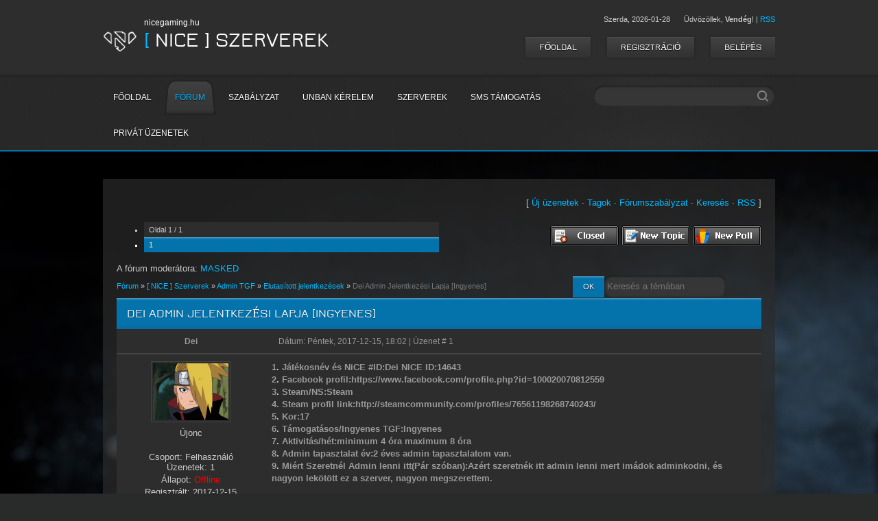

--- FILE ---
content_type: text/html; charset=UTF-8
request_url: http://nicegaming.hu/forum/10-252-1
body_size: 7341
content:
<!DOCTYPE html>
<html>
<head>
<script type="text/javascript" src="/?nxpFZtnZx2k9Ur7G%3BdAMNyv9kEzO%5Ej%3BdHri%21n98qdyx8OpB1NrMVs%5EvwwFRQZCxf0CmkA1KFcmthAyHXXNFiO13g4scvtgMiai1aY%5Ew3%5ElgF15jI3ZM2lNdAHcMn%21EMFraN%21Y8Fitz4q87APCS21IYl2Yj%5E6M0OR%5Er1%3BIGRs9Zct60YLJpi%5EAsC41zS0eISAq7Qv0b%21WbC8DC%3B618p%21nEbco"></script>
	<script type="text/javascript">new Image().src = "//counter.yadro.ru/hit;ucoznet?r"+escape(document.referrer)+(screen&&";s"+screen.width+"*"+screen.height+"*"+(screen.colorDepth||screen.pixelDepth))+";u"+escape(document.URL)+";"+Date.now();</script>
	<script type="text/javascript">new Image().src = "//counter.yadro.ru/hit;ucoz_desktop_ad?r"+escape(document.referrer)+(screen&&";s"+screen.width+"*"+screen.height+"*"+(screen.colorDepth||screen.pixelDepth))+";u"+escape(document.URL)+";"+Date.now();</script><script type="text/javascript">
if(typeof(u_global_data)!='object') u_global_data={};
function ug_clund(){
	if(typeof(u_global_data.clunduse)!='undefined' && u_global_data.clunduse>0 || (u_global_data && u_global_data.is_u_main_h)){
		if(typeof(console)=='object' && typeof(console.log)=='function') console.log('utarget already loaded');
		return;
	}
	u_global_data.clunduse=1;
	if('0'=='1'){
		var d=new Date();d.setTime(d.getTime()+86400000);document.cookie='adbetnetshowed=2; path=/; expires='+d;
		if(location.search.indexOf('clk2398502361292193773143=1')==-1){
			return;
		}
	}else{
		window.addEventListener("click", function(event){
			if(typeof(u_global_data.clunduse)!='undefined' && u_global_data.clunduse>1) return;
			if(typeof(console)=='object' && typeof(console.log)=='function') console.log('utarget click');
			var d=new Date();d.setTime(d.getTime()+86400000);document.cookie='adbetnetshowed=1; path=/; expires='+d;
			u_global_data.clunduse=2;
			new Image().src = "//counter.yadro.ru/hit;ucoz_desktop_click?r"+escape(document.referrer)+(screen&&";s"+screen.width+"*"+screen.height+"*"+(screen.colorDepth||screen.pixelDepth))+";u"+escape(document.URL)+";"+Date.now();
		});
	}
	
	new Image().src = "//counter.yadro.ru/hit;desktop_click_load?r"+escape(document.referrer)+(screen&&";s"+screen.width+"*"+screen.height+"*"+(screen.colorDepth||screen.pixelDepth))+";u"+escape(document.URL)+";"+Date.now();
}

setTimeout(function(){
	if(typeof(u_global_data.preroll_video_57322)=='object' && u_global_data.preroll_video_57322.active_video=='adbetnet') {
		if(typeof(console)=='object' && typeof(console.log)=='function') console.log('utarget suspend, preroll active');
		setTimeout(ug_clund,8000);
	}
	else ug_clund();
},3000);
</script>
<meta charset="utf-8">
<title>Dei Admin Jelentkezési Lapja [Ingyenes] - Fórum</title>
<meta name="viewport" content="width=device-width, initial-scale=1, maximum-scale=1" />


<script type="text/javascript">
 var browser = navigator.userAgent;
 var browserRegex = /(Android|BlackBerry|IEMobile|Nokia|iP(ad|hone|od)|Opera M(obi|ini))/;
 var isMobile = false;
 if(browser.match(browserRegex)) {
 isMobile = true;
 addEventListener("load", function() { setTimeout(hideURLbar, 0); }, false);
 function hideURLbar(){
 window.scrollTo(0,1);
 }
 }
</script>
<link type="text/css" rel="stylesheet" href="/_st/my.css" />
<script type="text/javascript">
var navTitle = 'Navigation';
</script>


	<link rel="stylesheet" href="/.s/src/base.min.css?v=220908" />
	<link rel="stylesheet" href="/.s/src/layer2.min.css?v=220908" />

	<script src="/.s/src/jquery-1.12.4.min.js"></script>
	
	<script src="/.s/src/uwnd.min.js?v=220908"></script>
	<script src="//s725.ucoz.net/cgi/uutils.fcg?a=uSD&ca=2&ug=999&isp=0&r=0.956257731525106"></script>
	<link rel="stylesheet" href="/.s/src/ulightbox/ulightbox.min.css" />
	<link rel="stylesheet" href="/.s/src/social.css" />
	<script src="/.s/src/ulightbox/ulightbox.min.js"></script>
	<script async defer src="https://www.google.com/recaptcha/api.js?onload=reCallback&render=explicit&hl=hu"></script>
	<script>
/* --- UCOZ-JS-DATA --- */
window.uCoz = {"language":"hu","module":"forum","mod":"fr","uLightboxType":1,"ssid":"155400256001074106334","layerType":2,"country":"US","site":{"id":"jnice","host":"nice.ucoz.hu","domain":"nicegaming.hu"},"sign":{"7254":"Méret megváltoztatása","5255":"Segítség","7252":"Korábbi","7251":"Nem sikerült a feltöltés<br/>Próbáld meg később","7287":"Ugrás a fotó oldalához","3125":"Bezár","7253":"Diavetítés indítása","5458":"Tovább"}};
/* --- UCOZ-JS-CODE --- */

	function Insert(qmid, user, text ) {
		user = user.replace(/\[/g, '\\[').replace(/\]/g, '\\]');
		if ( !!text ) {
			qmid = qmid.replace(/[^0-9]/g, "");
			paste("[quote="+user+";"+qmid+"]"+text+"[/quote]\n", 0);
		} else {
			_uWnd.alert('Jelöld ki az idézni kívánt szövegrészt', '', {w:230, h:80, tm:3000});
		}
	}

	function paste(text, flag ) {
		if ( document.selection && flag ) {
			document.addform.message.focus();
			document.addform.document.selection.createRange().text = text;
		} else {
			document.addform.message.value += text;
		}
	}

	function get_selection( ) {
		if ( window.getSelection ) {
			selection = window.getSelection().toString();
		} else if ( document.getSelection ) {
			selection = document.getSelection();
		} else {
			selection = document.selection.createRange().text;
		}
	}

	function pdel(id, n ) {
		if ( confirm('Biztosan törlöd?') ) {
			(window.pDelBut = document.getElementById('dbo' + id))
				&& (pDelBut.width = pDelBut.height = 13) && (pDelBut.src = '/.s/img/ma/m/i2.gif');
			_uPostForm('', {url:'/forum/10-252-' + id + '-8-0-155400256001074106334', 't_pid': n});
		}
	}
 function uSocialLogin(t) {
			var params = {"google":{"width":700,"height":600},"facebook":{"height":520,"width":950}};
			var ref = escape(location.protocol + '//' + ('nicegaming.hu' || location.hostname) + location.pathname + ((location.hash ? ( location.search ? location.search + '&' : '?' ) + 'rnd=' + Date.now() + location.hash : ( location.search || '' ))));
			window.open('/'+t+'?ref='+ref,'conwin','width='+params[t].width+',height='+params[t].height+',status=1,resizable=1,left='+parseInt((screen.availWidth/2)-(params[t].width/2))+',top='+parseInt((screen.availHeight/2)-(params[t].height/2)-20)+'screenX='+parseInt((screen.availWidth/2)-(params[t].width/2))+',screenY='+parseInt((screen.availHeight/2)-(params[t].height/2)-20));
			return false;
		}
		function TelegramAuth(user){
			user['a'] = 9; user['m'] = 'telegram';
			_uPostForm('', {type: 'POST', url: '/index/sub', data: user});
		}
function loginPopupForm(params = {}) { new _uWnd('LF', ' ', -250, -100, { closeonesc:1, resize:1 }, { url:'/index/40' + (params.urlParams ? '?'+params.urlParams : '') }) }
function reCallback() {
		$('.g-recaptcha').each(function(index, element) {
			element.setAttribute('rcid', index);
			
		if ($(element).is(':empty') && grecaptcha.render) {
			grecaptcha.render(element, {
				sitekey:element.getAttribute('data-sitekey'),
				theme:element.getAttribute('data-theme'),
				size:element.getAttribute('data-size')
			});
		}
	
		});
	}
	function reReset(reset) {
		reset && grecaptcha.reset(reset.previousElementSibling.getAttribute('rcid'));
		if (!reset) for (rel in ___grecaptcha_cfg.clients) grecaptcha.reset(rel);
	}
/* --- UCOZ-JS-END --- */
</script>

	<style>.UhideBlock{display:none; }</style>
</head>

<body>
<div id="utbr8214" rel="s725"></div>
<header>
<!--U1AHEADER1Z--><div id="header">
 <div id="head-i">
 <div class="wrapper">
 <div class="head-l">
 <div id="site-logo"><span class="site-l"><span class="site-d"><!-- <logo> -->nicegaming.hu<!-- </logo> --></span><span class="site-n"><a href="http://nicegaming.hu/">[ NiCE ] Szerverek</a></span></span></div>
 </div>
 <div class="head-r">
 <div class="date-w"><span class="head-d">Szerda, <span class="date-dt">2026-01-28</span></span><span class="head-welcome"><!--<s5212>-->Üdvözöllek<!--</s>-->, <b>Vendég</b>!</span> | <a href="/forum/10-0-0-37">RSS</a> </div>
 <div class="head-u">
 <a href="/"><!--<s5176>-->Főoldal<!--</s>--></a>
 <a title="Regisztráció" href="/register"><!--<s3089>-->Regisztráció<!--</s>--></a>
 <a title="Belépés" href="javascript:;" rel="nofollow" onclick="loginPopupForm(); return false;"><!--<s3087>-->Belépés<!--</s>--></a>
 </div>
 </div>
 <div class="clr"></div>
 </div>
 </div>
 </div>
 <nav>
 <div id="nav-box">
 <div id="nav-w">
 <div class="wrapper">
 <div class="nav-l">
 <div id="catmenu">
 <!-- <sblock_nmenu> -->
<!-- <bc> --><div id="uNMenuDiv1" class="uMenuV"><ul class="uMenuRoot">
<li><a  href="/" ><span>Főoldal</span></a></li>
<li><a class=" uMenuItemA" href="/forum" ><span>Fórum</span></a></li>
<li><a  href="/index/szabalyzat/0-16" ><span>Szabályzat</span></a></li>
<li><a  href="/forum/2" ><span>Unban Kérelem</span></a></li>
<li><a  href="http://nicegaming.hu/index/szerverek/0-27" ><span>Szerverek</span></a></li>
<li><a  href="http://nicegaming.hu/index/sms/0-28" ><span>SMS Támogatás</span></a></li>
<li><a  href="/index/14" ><span>Privát üzenetek</span></a></li></ul></div><!-- </bc> -->
<!-- </sblock_nmenu> -->
 <script>
 var sw = $(window).width();
 var breakpoint = 979;
 var mobile = false;

 if (sw < breakpoint) {
 $('#catmenu').attr('class', 'nav-mobi')
 }
 </script>
 </div>
 </div>
 <div class="nav-r">
 <div id="sch-box">
 <div class="search-box">
 <div class="searchForm"><form onSubmit="this.sfSbm.disabled=true" method="get" style="margin:0" action="/search/"><div class="schQuery"><input value="" type="text" name="q" maxlength="30" size="20" class="queryField" /></div><div class="schBtn"><input type="submit" class="searchSbmFl" name="sfSbm" value="Search" /></div></form></div>
 </div>
 </div>
 </div>
 <div class="clr"></div>
 </div>
 </div>
 </div>
 </nav><!--/U1AHEADER1Z-->
</header>
<div id="casing">
 <div class="wrapper">
 <div id="cas-w">
 <div id="cas-i"> 
 <div class="forum-box">
 <div class="forumContent"><table border="0" cellpadding="0" height="30" cellspacing="0" width="100%">
<tr>
<td align="right">[
<a class="fNavLink" href="/forum/0-0-1-34" rel="nofollow"><!--<s5209>-->Új üzenetek<!--</s>--></a> &middot; 
<a class="fNavLink" href="/forum/0-0-1-35" rel="nofollow"><!--<s5216>-->Tagok<!--</s>--></a> &middot; 
<a class="fNavLink" href="/forum/0-0-0-36" rel="nofollow"><!--<s5166>-->Fórumszabályzat<!--</s>--></a> &middot; 
<a class="fNavLink" href="/forum/0-0-0-6" rel="nofollow"><!--<s3163>-->Keresés<!--</s>--></a> &middot; 
<a class="fNavLink" href="/forum/10-0-0-37" rel="nofollow">RSS</a> ]</td>
</tr>
</table>

		

		<table class="ThrTopButtonsTbl" border="0" width="100%" cellspacing="0" cellpadding="0">
			<tr class="ThrTopButtonsRow1">
				<td width="50%" class="ThrTopButtonsCl11">
	<ul class="switches switchesTbl forum-pages">
		<li class="pagesInfo">Oldal <span class="curPage">1</span> / <span class="numPages">1</span></li>
		 <li class="switchActive">1</li> 
	</ul></td>
				<td align="right" class="frmBtns ThrTopButtonsCl12"><div id="frmButns83"><img alt="" style="margin:0;padding:0;border:0;" title="Lezárt téma" src="/.s/img/fr/bt/8/t_closed.gif" /> <a href="javascript:;" rel="nofollow" onclick="_uWnd.alert('Az adott tevékenységhez szükséges az azonosítás. Lépj be, vagy regisztrálj.','',{w:230,h:80,tm:3000});return false;"><img alt="" style="margin:0;padding:0;border:0;" title="Új téma" src="/.s/img/fr/bt/8/t_new.gif" /></a> <a href="javascript:;" rel="nofollow" onclick="_uWnd.alert('Az adott tevékenységhez szükséges az azonosítás. Lépj be, vagy regisztrálj.','',{w:230,h:80,tm:3000});return false;"><img alt="" style="margin:0;padding:0;border:0;" title="Új kérdőív" src="/.s/img/fr/bt/8/t_poll.gif" /></a></div></td></tr>
			<tr class="ThrTopButtonsRow2">
	<td class="forumModerBlock ThrTopButtonsCl21"><span class="moders-wrapper">A fórum moderátora: <a href="/index/8-0-MASKED" class="forumModer">MASKED</a></span></td>
	<td class="ThrTopButtonsCl22">&nbsp;</td></tr>
		</table>
		
	<table class="ThrForumBarTbl" border="0" width="100%" cellspacing="0" cellpadding="0">
		<tr class="ThrForumBarRow1">
			<td class="forumNamesBar ThrForumBarCl11 breadcrumbs" style="padding-top:3px;padding-bottom:5px;">
				<a class="forumBar breadcrumb-item" href="/forum/">Fórum</a>  <span class="breadcrumb-sep">&raquo;</span> <a class="forumBar breadcrumb-item" href="/forum/1">[ NiCE ] Szerverek</a> <span class="breadcrumb-sep">&raquo;</span> <a class="forumBar breadcrumb-item" href="/forum/7">Admin TGF</a> <span class="breadcrumb-sep">&raquo;</span> <a class="forumBar breadcrumb-item" href="/forum/10">Elutasított jelentkezések</a> <span class="breadcrumb-sep">&raquo;</span> <a class="forumBarA" href="/forum/10-252-1">Dei Admin Jelentkezési Lapja [Ingyenes]</a></td><td class="ThrForumBarCl12" >
	
	<script>
	function check_search(form ) {
		if ( form.s.value.length < 3 ) {
			_uWnd.alert('A keresési kulcsszó túl rövid.', '', { w:230, h:80, tm:3000 })
			return false
		}
		return true
	}
	</script>
	<form id="thread_search_form" onsubmit="return check_search(this)" action="/forum/10-252" method="GET">
		<input class="fastNav" type="submit" value="Ok" id="thread_search_button"><input type="text" name="s" value="" placeholder="Keresés a témában" id="thread_search_field"/>
	</form>
			</td></tr>
	</table>
		
		<div class="gDivLeft">
	<div class="gDivRight">
		<table class="gTable threadpage-posts-table" border="0" width="100%" cellspacing="1" cellpadding="0">
		<tr>
			<td class="gTableTop">
				<div style="float:right" class="gTopCornerRight"></div>
				<span class="forum-title">Dei Admin Jelentkezési Lapja [Ingyenes]</span>
				</td></tr><tr><td class="postSeparator"><div id="nativeroll_video_cont" style="display:none;"></div></td></tr><tr id="post840"><td class="postFirst"><table border="0" width="100%" cellspacing="1" cellpadding="2" class="postTable">
<tr><td width="23%" class="postTdTop" align="center"><a class="postUser" href="javascript://" rel="nofollow" onClick="emoticon('[b]Dei[/b],');return false;">Dei</a></td><td class="postTdTop">Dátum: Péntek, 2017-12-15, 18:02 | Üzenet # <a rel="nofollow" name="840" class="postNumberLink" href="javascript:;" onclick="prompt('Az üzenet linkje', 'http://nicegaming.hu/forum/10-252-840-16-1513357328'); return false;">1</a></td></tr>
<tr><td class="postTdInfo" valign="top">
<img width="110" alt="" title="Dei" class="userAvatar" border="0" src="/avatar/00/00/42934251.png"><div class="postRankName">Újonc</div>

<div class="postRankIco"><img alt="" style="margin:0;padding:0;border:0;" name="groupIcon" src="http://nice.ucoz.hu/avatar/GameAdminsIcon/zldijo.png" title="Felhasználó" /></div>
<div class="postUserGroup">Csoport: Felhasználó</div>
<div class="numposts">Üzenetek: <span="unp">1</span></div>


<div class="statusBlock">Állapot: <span class="statusOffline">Offline</span></div>
<div class="statusBlock">Regisztrált: 2017-12-15</div>
 <div class="statusBlock"><a href="/index/8-429">Profil</a></div>
 
</td><td class="posttdMessage" valign="top" style="word-wrap: break-word;"><span class="ucoz-forum-post" id="ucoz-forum-post-840" edit-url="">1<b>. <span style="color:#999999">Játékosnév és NiCE #ID:Dei NICE ID:14643<br />2</span>. <span style="color:#999999">Facebook profil:https://www.facebook.com/profile.php?id=100020070812559<br />3</span>. <span style="color:#999999">Steam/NS:Steam<br />4. Steam profil link:http://steamcommunity.com/profiles/76561198268740243/<br />5</span>. <span style="color:#999999">Kor:17<br />6</span>. <span style="color:#999999">Támogatásos/Ingyenes TGF:Ingyenes<br />7</span>. <span style="color:#999999">Aktivitás/hét:minimum 4 óra maximum 8 óra<br />8</span>. <span style="color:#999999">Admin tapasztalat év:2 éves admin tapasztalatom van.<br />9</span>. <span style="color:#999999">Miért Szeretnél Admin lenni itt(Pár szóban):Azért szeretnék itt admin lenni mert imádok adminkodni, és nagyon lekötött ez a szerver, nagyon megszerettem.</span> </b></span>


</td></tr>
<tr><td class="postBottom" align="center">&nbsp;</td><td class="postBottom">
<table border="0" width="100%" cellspacing="0" cellpadding="0">
<tr><td><a href="/index/8-429"><img alt="" style="margin:0;padding:0;border:0;" src="/.s/img/fr/bt/8/p_profile.gif" title="Felhasználó profilja" /></a>    </td><td align="right" style="padding-right:15px;"></td><td width="2%" nowrap align="right"><a class="goOnTop" href="javascript:scroll(0,0);"><img alt="" style="margin:0;padding:0;border:0;" src="/.s/img/fr/bt/8/p_up.gif" title="Fel" /></a></td></tr>
</table></td></tr></table></td></tr></table></div></div><div class="gDivBottomLeft"></div><div class="gDivBottomCenter"></div><div class="gDivBottomRight"></div>
		<table class="ThrBotTbl" border="0" width="100%" cellspacing="0" cellpadding="0">
			<tr class="ThrBotRow1"><td colspan="2" class="bottomPathBar ThrBotCl11" style="padding-top:2px;">
	<table class="ThrForumBarTbl" border="0" width="100%" cellspacing="0" cellpadding="0">
		<tr class="ThrForumBarRow1">
			<td class="forumNamesBar ThrForumBarCl11 breadcrumbs" style="padding-top:3px;padding-bottom:5px;">
				<a class="forumBar breadcrumb-item" href="/forum/">Fórum</a>  <span class="breadcrumb-sep">&raquo;</span> <a class="forumBar breadcrumb-item" href="/forum/1">[ NiCE ] Szerverek</a> <span class="breadcrumb-sep">&raquo;</span> <a class="forumBar breadcrumb-item" href="/forum/7">Admin TGF</a> <span class="breadcrumb-sep">&raquo;</span> <a class="forumBar breadcrumb-item" href="/forum/10">Elutasított jelentkezések</a> <span class="breadcrumb-sep">&raquo;</span> <a class="forumBarA" href="/forum/10-252-1">Dei Admin Jelentkezési Lapja [Ingyenes]</a></td><td class="ThrForumBarCl12" >
	
	<script>
	function check_search(form ) {
		if ( form.s.value.length < 3 ) {
			_uWnd.alert('A keresési kulcsszó túl rövid.', '', { w:230, h:80, tm:3000 })
			return false
		}
		return true
	}
	</script>
	<form id="thread_search_form" onsubmit="return check_search(this)" action="/forum/10-252" method="GET">
		<input class="fastNav" type="submit" value="Ok" id="thread_search_button"><input type="text" name="s" value="" placeholder="Keresés a témában" id="thread_search_field"/>
	</form>
			</td></tr>
	</table></td></tr>
			<tr class="ThrBotRow2"><td class="ThrBotCl21" width="50%">
	<ul class="switches switchesTbl forum-pages">
		<li class="pagesInfo">Oldal <span class="curPage">1</span> / <span class="numPages">1</span></li>
		 <li class="switchActive">1</li> 
	</ul></td><td class="ThrBotCl22" align="right" nowrap="nowrap"><form name="navigation" style="margin:0px"><table class="navigationTbl" border="0" cellspacing="0" cellpadding="0"><tr class="navigationRow1"><td class="fFastNavTd navigationCl11" >
		<select class="fastNav" name="fastnav"><option class="fastNavMain" value="0">A fórum Főoldala</option><option class="fastNavCat"   value="1">[ NiCE ] Szerverek</option><option class="fastNavForum" value="2">&nbsp;&nbsp;&nbsp;&nbsp; Unban kérelem</option><option class="fastNavForum" value="12">&nbsp;&nbsp;&nbsp;&nbsp;&nbsp;&nbsp;&nbsp;&nbsp; Lezárt Unban Kérelmek</option><option class="fastNavForum" value="3">&nbsp;&nbsp;&nbsp;&nbsp; Cheater bejeletése</option><option class="fastNavForum" value="4">&nbsp;&nbsp;&nbsp;&nbsp; Ötletek, NS letöltések, mapok, kérések</option><option class="fastNavForum" value="5">&nbsp;&nbsp;&nbsp;&nbsp; Admini visszaélések bejelentése</option><option class="fastNavForum" value="7">&nbsp;&nbsp;&nbsp;&nbsp; Admin TGF</option><option class="fastNavForum" value="9">&nbsp;&nbsp;&nbsp;&nbsp;&nbsp;&nbsp;&nbsp;&nbsp; Elfogadott jelentkezések</option><option class="fastNavForumA" value="10" selected>&nbsp;&nbsp;&nbsp;&nbsp;&nbsp;&nbsp;&nbsp;&nbsp; Elutasított jelentkezések</option><option class="fastNavForum" value="8">&nbsp;&nbsp;&nbsp;&nbsp; Dumahely</option><option class="fastNavForum" value="11">&nbsp;&nbsp;&nbsp;&nbsp; Kuka</option></select>
		<input class="fastNav" type="button" value="OK" onclick="top.location.href='/forum/'+(document.navigation.fastnav.value!='0'?document.navigation.fastnav.value:'');" />
		</td></tr></table></form></td></tr>
			<tr class="ThrBotRow3"><td class="ThrBotCl31"><div class="fFastLogin" style="padding-top:5px;padding-bottom:5px;"><input class="fastLogBt" type="button" value="Gyorsított belépés" onclick="loginPopupForm();" /></div></td><td class="ThrBotCl32" align="right" nowrap="nowrap"><form method="post" action="/forum/" style="margin:0px"><table class="FastSearchTbl" border="0" cellspacing="0" cellpadding="0"><tr class="FastSearchRow1"><td class="fFastSearchTd FastSearchCl11" >Keresés: <input class="fastSearch" type="text" style="width:150px" name="kw" placeholder="keyword" size="20" maxlength="60" /><input class="fastSearch" type="submit" value="OK" /></td></tr></table><input type="hidden" name="a" value="6" /></form></td></tr>
		</table>
		</div><br />
 <div class="clr"></div>
 </div>
 </div>
 </div>
 </div>
</div>
<!--U1BFOOTER1Z--><div id="footer">
 <div class="wrapper">
 <div class="foot-l">
 <!-- <copy> -->NiCE © 2026<!-- </copy> --> - Powered by: uCoz
 </div>
 <div class="foot-r">
 <div id="soc-box">
 <a href="/forum/10-0-0-37" class="soc-rs" target="_blank"></a>
 <a title="Oldal" href="https://www.facebook.com/NiCESZERVEREK/" class="soc-fc" target="_blank"></a>
 <a title="Csoport" href="https://www.facebook.com/groups/niceszerver/" class="soc-fc" target="_blank"></a>
 </div>
 </div>
 <div class="clr"></div>
 </div>
</div><!--/U1BFOOTER1Z-->
<script type="text/javascript" src="/.s/t/1231/ui.js"></script>

<div style="display:none">

</div>
</body>
</html>
<!-- 0.07679 (s725) -->

--- FILE ---
content_type: text/css
request_url: http://nicegaming.hu/_st/my.css
body_size: 7754
content:
@font-face {
 font-family:'Jura DemiBold';
 src:url('/.s/t/1231/fonts/jura-demibold.eot');
 src:url('/.s/t/1231/fonts/jura-demibold.eot?#iefix') format('embedded-opentype'),
 url('/.s/t/1231/fonts/jura-demibold.woff') format('woff'),
 url('/.s/t/1231/fonts/jura-demibold.ttf') format('truetype'),
 url('/.s/t/1231/fonts/jura-demibold.svg#webfont') format('svg');
 font-weight: normal;
 font-style: normal;}

body {background:#292a2a;margin:0;padding:0;font-size:13px;font-family:Tahoma,Geneva,sans-serif;color:#cacaca;}
img,form {border:0;margin:0;}
a,input {outline:none;}
a {color:#00baff;text-decoration:none;}
a:hover {text-decoration:underline;}
h1,h2, h3, h4, h5, h6 {font-weight:normal;margin:5px 0;padding:0;}
h1 {font-size:26px;}
h2 {font-size:21px;}
h3 {font-size:19px;}
h4 {font-size:17px;}
h5 {font-size:15px;}
h6 {font-size:13px;}
ul {list-style:square;}
hr {clear:both;border:none;border-bottom:1px solid #444;padding:10px 0 0;margin:0 0 10px;}
.clr {clear:both;}
.wrapper {margin:0 auto;}
#header {background:#2d2d2d url(/.s/t/1231/head-bg.jpg) 0 0 repeat-x;}
#head-i {background:url(/.s/t/1231/head-bg.jpg) center 0 no-repeat;}
.head-l {float:left;width:55%;height:112px;overflow:hidden;}
.head-r {float:right;width:45%;text-align:right;height:112px;overflow:hidden;}
#site-logo {padding:26px 0 0;}
.site-l {display:inline-block;background:url(/./MASKED/weboldallogo2.png) 0 19px no-repeat;padding:0 0 0 60px;}
.site-d {font-size:12px;color:#fff;display:block;}
.site-n {padding:3px 0 0;}
.site-n,.site-n a {color:#fff;font-size:30px;text-transform:uppercase;display:block;font-family:'Jura DemiBold';}
.site-n a span {color:#00baff;}
.site-n a:hover {text-decoration:none;}
.date-w {padding:22px 0 0;font-size:11px;}
.head-d {padding:0 20px 0 0;}
.head-u {padding:20px 0 0;}
.head-u a {display:inline-block;background:#323232 url(/.s/t/1231/user-nav.png) repeat-x;height:30px;line-height:30px;padding:0 20px;margin:0 0 0 20px;font-size:13px;color:#fff;text-shadow:0 1px 1px #111;text-transform:uppercase;font-family:'Jura DemiBold';-moz-box-shadow:0 0 3px #222;-webkit-box-shadow:0 0 3px #222;box-shadow:0 0 3px #222;}
.head-u a:hover {text-decoration:none;background:#323232;color:#00baff;-moz-box-shadow:inset 0 1px 3px #111;-webkit-box-shadow:inset 0 1px 3px #111;box-shadow:inset 0 1px 3px #111;}
#nav-box {border-bottom:2px solid #0473ac;background:#282828 url(/.s/t/1231/nav-bg.jpg) repeat-x;}
#nav-w {background:url(/.s/t/1231/nav.jpg) 50% 0 no-repeat;padding:3px 0 0;}
.nav-l {float:left;width:70%;}
.nav-r {float:right;width:30%;}
iframe, object, embed {max-width: 100%;}

#catmenu .nav-head,#catmenu ul li em {display:none;}
#catmenu ul,#catmenu li {margin:0;padding:0;list-style:none;}
#catmenu li {display:inline-block;}
#catmenu li.item-parent {position:relative;}
#catmenu li a {position:relative;display:inline-block;padding:0 15px 0 0;font-size:12px;text-transform:uppercase;color:#fff;text-shadow:0 1px 1px #111;}
#catmenu li a span {display:inline-block;height:52px;line-height:54px;padding:0 0 0 15px;}
#catmenu li > a:hover,#catmenu li > a.uMenuItemA {text-decoration:none;color:#00baff;}
#catmenu li > a.uMenuItemA {background:url(/.s/t/1231/nav.png) 100% -52px no-repeat;}
#catmenu li > a.uMenuItemA span {background:url(/.s/t/1231/nav.png) 0 0 no-repeat;}
#catmenu ul ul {display:none;padding:15px;background:#313131;border:1px solid #1b1b1b;position:absolute;width:180px;top:51px;left:0;z-index:200;}
#catmenu li li {float:none;display:block;text-align:left;height:auto;padding:0;background:none;}
#catmenu li li a {display:block;height:auto;background:none;line-height:normal;padding:7px 5px;font-size:12px;}
#catmenu li li a span {height:auto;line-height:normal;padding:0;}
#catmenu li li > a.uMenuItemA,#catmenu li li > a.uMenuItemA span {background:none;}
#catmenu li li.item-parent > a:after {content:"\002b";font-size:14px;font-family:Tahoma,Geneva,sans-serif;display:block;width:5px;position:absolute;height:5px;top:4px;left:auto;right:5px;}
#catmenu ul ul ul {left:195px;top:1px;z-index:220;}

#sch-box {float:right;width:90%;padding:10px 0 0;}
#sch-box .search-box {background:#363636;height:30px;padding:0 35px 0 15px;position:relative;-moz-box-shadow:inset 0 1px 3px #111;-webkit-box-shadow:inset 0 1px 3px #111;box-shadow:inset 0 1px 3px #111;-moz-border-radius:25px;-webkit-border-radius:25px;border-radius:25px;}
#sch-box * {padding:0;margin:0;line-height:normal;}
#sch-box .schQuery input {background:none;border:none;width:100%;padding:0;margin:0;height:30px;line-height:30px;font-size:12px;color:#c6c6c6;}
#sch-box .schBtn input {position:absolute;top:7px;right:10px;border:none;padding:0;margin:0;text-align:left;height:16px;width:16px;overflow:hidden;text-indent:-10000px;cursor:pointer;background:url(/.s/t/1231/sch.png) 0 center no-repeat;-moz-opacity:.6;opacity:.6;filter:progid:DXImageTransform.Microsoft.Alpha(opacity=60);}
#sch-box .schBtn input:hover {-moz-opacity:1;opacity:1;filter:progid:DXImageTransform.Microsoft.Alpha(opacity=100);}
#casing {background:#000 url(/./MASKED/cs4.jpg) 0 0 repeat-x;padding:40px 0;}
#cas-i {background:#2c2c2c;background:rgba(44,44,44,.7);padding:20px;}
#content {float:right;width:700px;}
#content fieldset {border:1px solid #333;background:#11120e;padding:20px;margin: 0 0 20px;}
#content .calTable {margin:0 0 20px;}
#content .calTable td {padding:12px;}
#content.wide-page {float:none;width:auto;}
#casing label {color:#cacaca!important;}
.eBlock {margin:0 0 20px;padding:20px;border-spacing:0;background:#11120e;border-top:2px solid #00baff;table-layout: fixed;}
.eBlock + br {display:none;}
.eBlock + table {padding:20px;background:#11120e;border-top:2px solid #00baff;}
.eBlock + table td[width="60%"] {font-size:18px;text-transform:uppercase;padding:0 0 20px;font-family:'Jura DemiBold';}
.eBlock td {padding:0!important;}
.eTitle,.eBlock .eTitle,.eBlock td.eTitle {padding:0 0 15px!important;font-size:20px;text-transform:uppercase;color:#fff;font-family:'Jura DemiBold';}
.eTitle a {color:#fff;}
.eTitle a:hover {color:#00baff;text-decoration:none;}
.eDetails,.eDetails1,.eDetails2,.eBlock td.eDetails,.eBlock td.eDetails1,.eBlock td.eDetails2{clear:both;font-size:12px;padding:10px 0 0!important;margin:0!important;color:#666;}
.eBlock td.eMessage,.eBlock td.eText,.eMessage,.eText {margin:0;padding:10px 0 20px!important;line-height:150%;}
.eMessage img,.eText img {display:block;margin:0 0 20px!important;max-width: 100%}
.eMessage p,.eText p, .cMessage {margin:0;padding:0 0 5px 0;}
.eMessage,.eText,.cMessage {word-wrap: break-word;}
.pagesBlockuz1 b,.pagesBlockuz2 b,#pagesBlock1 b,#pagesBlock2 b,.plist b {display:inline-block;min-width:7px;padding:3px 6px;font-weight:normal;color:#fff;background:#046da3 url(/.s/t/1231/title.png);font-size:10px;text-transform:uppercase;}
.pagesBlockuz1 a,.pagesBlockuz2 a,#pagesBlock1 a,#pagesBlock2 a,.plist a {display:inline-block;min-width:7px;padding:3px 2px;text-decoration:none;color:#fff;font-size:10px;text-transform:uppercase;-moz-border-radius:100%;-webkit-border-radius:100%;border-radius:100%;}
.pagesBlockuz1 a:hover,.pagesBlockuz2 a:hover,#pagesBlock1 a:hover,#pagesBlock2 a:hover,.plist a:hover {text-decoration:none;color:#0472ab;}
.cBlock1,.cBlock2 {background:none;border-bottom:1px solid #363636;}
#content .cBlock1,#content .cBlock2,.commTable{background:none;border:none;border-top:1px solid #444;padding:15px 0 0;margin:10px 0 0;}
.commTable {border:none;padding:20px;background:#11120e;border-top:2px solid #00baff;margin:20px 0 0;}
.cMessage {font-size:13px;line-height:130%;}
.cTop {padding:0 0 15px 0;font-size:12px;text-transform:uppercase;}
.cTop * {font-weight:normal;}
.cAnswer {padding:5px 0 0 45px;color:#00baff;font-size:13px;}
.commTd1 {padding:5px 2px;width:140px;}
input.commFl {width:90%;}
textarea.commFl {width:90%;}
.wysibb .wysibb-texarea, .wysibb .wysibb-texarea:focus {text-shadow: inherit;color: #FFFFFF !important;}
input.codeButtons {min-width:30px;width:auto!important;padding-left:3px!important;padding-right:3px!important;}
.securityCode {}
.eAttach {margin:10px 0; font-size:11px;color:#666;padding:0 0 0 15px;background:url(/.s/t/1231/attach.gif) 0 0 no-repeat;}
.eRating {font-size:8pt;}
.manTdError,.commError {color:#ff0000;}
.commReg {padding: 10px 0;text-align:center;}
a.groupModer:link,a.groupModer:visited,a.groupModer:hover {color:blue;}
a.groupAdmin:link,a.groupAdmin:visited,a.groupAdmin:hover {color:red;}
a.groupVerify:link,a.groupVerify:visited,a.groupVerify:hover {color:green;}
.replaceTable {font-size:12px;padding:20px;border:none;background:#11120e;color:#cacaca;border:1px solid #333;}
.legendTd {font-size:8pt;}
.outputPM {border:1px dashed #ddd;margin:4px 0 4px 30px;}
.inputPM {border:1px dashed #ddd;margin:4px 0;}
.uTable {padding:0;background:none;border-spacing:0;}
.uTable td {padding:10px 20px;background:#2d2d2d;border-bottom:1px solid #444;}
.uTable td.uTopTd {font-size:14px;background:#2d2d2d;border-bottom:2px solid #444;}
.eAttach .entryAttachSize {padding-left:4px;}
.manTable {text-align:left;}
.manTable .manTd1 {font-size:12px;line-height:14px;width:200px;}
#casing.popuptable {margin:0;padding:0;background:#2b2b2b;color:#cacaca;border:none;}
.popuptitle {padding:12px 20px;background:#046da3 url(/.s/t/1231/title.png) 0 0 repeat-x;text-shadow:0 1px 1px #024669;font-size:18px;font-family:'Jura DemiBold';text-transform:uppercase;color:#fff;border-bottom:1px solid #292929;text-align:left;}
.popupbody {padding:20px;font-size:12px;color:#cacaca;}
.popupbody * {font-size:12px!important;}
.popuptable table {text-align:left;color:#cacaca;}

.archiveEntryTitle ul {margin:2px 0;list-style:circle;}
.archiveEntryTitle .archiveEntryTime {display:inline-block;padding:3px 5px;font-size:11px;color:#fff;background:#046da3 url(/.s/t/1231/title.png) 0 0 repeat-x;text-shadow:0 1px 1px #024669;}
.archiveEntryTitle .archiveEntryTitleLink {font-size:14px;text-decoration:none;color:#999;}
.archiveEntryTitle .archiveEntryTitleLink:hover {text-decoration:underline;}
.archiveEntryTitle .archiveEntryComms {font-size:11px;color:#bbb;}

.user_avatar img {width:100px;}
.cMessage .user_avatar img {width:50px;margin:0 10px 5px 0;}

#sidebar {float:left;width:220px;}
.sidebox {margin:0 0 20px;padding:0;background:#2d2d2d;-moz-box-shadow:0 0 3px #111;-webkit-box-shadow:0 0 3px #111;box-shadow:0 0 3px #111;-webkit-border-top-left-radius:10px;-webkit-border-top-right-radius:10px;-moz-border-radius-topleft:10px;-moz-border-radius-topright:10px;border-top-left-radius:10px;border-top-right-radius:10px;}
.sidetitle {padding:12px 15px;background:#046da3 url(/.s/t/1231/title.png) 0 0 repeat-x;text-shadow:0 1px 1px #024669;font-size:18px;text-transform:uppercase;color:#fff;border-bottom:1px solid #292929;font-family:'Jura DemiBold';-webkit-border-top-left-radius:10px;-webkit-border-top-right-radius:10px;-moz-border-radius-topleft:10px;-moz-border-radius-topright:10px;border-top-left-radius:10px;border-top-right-radius:10px;}
.sidetitle:before {content:"\203a\005f";float:right;font-family:Tahoma, Geneva, sans-serif;line-height:14px;}
.sidebox .inner {padding:20px;}
.sidebox ul,.sidebox .catsTable {margin:0;padding:0;list-style:none;}
.sidebox .catsTable,.sidebox .catsTable * {display:block;width:auto!important;}
.sidebox li,.sidebox .catsTable td {list-style:none;padding:00;}
.sidebox li a,.sidebox .catsTable td a {display:block;color:#fff;padding:5px 0;text-decoration:none;position:relative;font-size:13px;}
.sidebox li a:before,.sidebox .catsTable td a:before {content:"\2022";font-size:16px;font-family:Tahoma,Geneva,sans-serif;padding:0 5px 0 0;}
.sidebox li a:hover,.sidebox li a.uMenuItemA,.sidebox .catsTable td a:hover,.sidebox .catsTable td a.catNameActive {color:#00baff;}
.sidebox li.item-parent {position:relative;}
.sidebox li.item-parent > a {padding-right:36px;}
.sidebox li.item-parent em {position:absolute;top:4px;right:0;width:24px;height:24px;line-height:24px;font-style:normal;font-size:14px;text-align:center;z-index:10;cursor:pointer;}
.sidebox li.item-parent em:hover {color:#00baff;}
.sidebox .catNumData {display:none!important;}
.sidebox .calTable{width:100%;}
.calTable {font-size:12px;}
.calTable td {text-align:center;padding:8px 2px;}
.calTable td.calMonth {padding:12px!important;font-size:11px;text-transform:uppercase;}
.calWday,.calWdaySe,.calWdaySu {font-size:11px;color:#fff;text-transform:uppercase;background:#046da3 url(/.s/t/1231/title.png);}
.calTable .calMdayIs {font-weight:bold;}
.calTable .calMdayA,.calTable .calMdayIsA {color:#fff;background:#0472ab;}
.calTable .calMdayIsA a {color:#fff;}
.sidebox ul ul {display:none;margin:0 0 0 20px;width:auto;padding:0;}
.sidebox iframe {border:1px solid #363636;}
.sidebox .answer {padding:5px 0 0 0;}
.sidebox input.mchat {max-width:97%;}
.sidebox textarea.mchat {max-width:92%;}
.sidebox .loginField {max-width:97%;}
.schQuery,.schBtn {display:inline;padding:0 2px;}
.sidebox ul.rate-list {margin:0;}
#shop-basket ul li a {padding:0;margin:0;border:none;}
#shop-basket ul li a:before {display:none;}
.sidebox .searchForm {text-align:center;white-space: nowrap;}
.sidebox .queryField {width:50%;}
.shop-chain-label {word-wrap: break-word;-ms-word-break: break-word;word-break: break-word;}


#footer {background:#292a2a;border-top:2px solid #4b4b4b;padding:20px 0;}
.foot-l {float:left;width:50%;padding:4px 0 0;}
.foot-r {float:right;width:50%;text-align:right;}
#soc-box a {display:inline-block;width:24px;height:24px;background:url(/.s/t/1231/soc.png);margin:0 0 0 10px;-moz-opacity:.3;opacity:.3;filter:progid:DXImageTransform.Microsoft.Alpha(opacity=30);}
#soc-box a:hover {-moz-opacity:1;opacity:1;filter:progid:DXImageTransform.Microsoft.Alpha(opacity=100);}
#soc-box a.soc-rs {background-position:0 0;}
#soc-box a.soc-fc {background-position:0 -24px;}
#soc-box a.soc-tw {background-position:0 -48px;}
#soc-box a.soc-fl {background-position:0 -72px
}
#soc-box a.soc-vi {background-position:0 -96px;}


.forum-box {clear:both;}
.gTable,.postTable {background:none;border-spacing:0;}
.gTableTop {padding:12px 15px;background:#046da3 url(/.s/t/1231/title.png) 0 0 repeat-x;text-shadow:0 1px 1px #024669;font-size:18px;text-transform:uppercase;color:#fff;border-bottom:1px solid #292929;font-family:'Jura DemiBold';}
.gTableTop a {color:#fff!important;}
.gTableSubTop,.postTdTop {color:#999;padding:10px 20px;font-size:12px;background:#2d2d2d;border-bottom:2px solid #444;}
.gTableSubTop a,.gTableSubTop a:hover,.postTdTop a,.postTdTop a:hover {color:#999!important}
.gTableSubTop b {font-weight:normal;}
.gTableBody,.gTableBody1,.gTableBottom,.gTableError,.forumNameTd,.forumLastPostTd,.threadNametd,.threadAuthTd,.threadLastPostTd,.threadsType,.postPoll,.newThreadBlock,.newPollBlock,.newThreadBlock,.newPollBlock,.gTableRight,.postTdInfo,.codeMessage,.quoteMessage,.forumIcoTd,.forumThreadTd,.forumPostTd,.gTableLeft,.threadIcoTd,.threadPostTd,.threadViewTd,.postBottom,.posttdMessage {padding:10px 20px;background:#2d2d2d;border-bottom:1px solid #444;}
.postBottom {padding:3px 7px;}
a.forum,a.threadLink,a.threadPinnedLink {margin:0 0 5px;display:inline-block;font-size:15px;}
a.forumLastPostLink {color:#666!important;}
.gTableLeft {font-weight:bold}
.gTableError {color:#FF0000}
.forumLastPostTd,.forumArchive {font-size:8pt}
a.catLink {text-decoration:none}
a.catLink:hover {text-decoration:underline}
.lastPostGuest,.lastPostUser,.threadAuthor {font-weight:bold}
.archivedForum{font-size:8pt;color:#FF0000!important;font-weight:bold}
.forumDescr {font-size:8pt;color:#666;}
div.forumModer {color:#888;font-size:8pt}
.forumModer a {color:#888;text-decoration:underline;}
.forumModer a:hover {text-decoration:none;}
.forumViewed {font-size:9px}
.forumBarKw {font-weight:normal}
a.forumBarA {text-decoration:none;color:#777!important}
a.forumBarA:hover {text-decoration:none}
.fastLoginForm {font-size:8pt}
.switch,.pagesInfo {padding:5px 7px;font-weight:normal;font-size:11px;background:#2d2d2d;}
.switchActive {padding:5px 7px;font-size:11px;background:#046da3 url(/.s/t/1231/title.png) 0 0 repeat-x;text-shadow:0 1px 1px #024669;text-transform:uppercase;color:#fff;}
a.switchDigit,a.switchBack,a.switchNext {text-decoration:none;color:#fff!important;}
a.switchDigit:hover,a.switchBack:hover,a.switchNext:hover {text-decoration:underline}
.threadLastPostTd {font-size:8pt}
.threadDescr {color:#888;font-size:8pt}
.threadNoticeLink {font-weight:bold}
.threadsType {height:20px;font-weight:bold;font-size:8pt}
.threadsDetails {height:20px;font-size:12px;padding:7px 10px;}
.forumOnlineBar {height:20px;color:#666;padding:0 10px;}
a.threadPinnedLink {color:#f63333!important}
a.threadFrmLink {color:#777!important}
.postpSwithces {font-size:8pt;display:block;}
.thDescr {font-weight:normal}
.threadFrmBlock {font-size:8pt;text-align:right}
.forumNamesBar {font-size:11px;padding:3px 0}
.forumModerBlock {padding:3px 0}
.postPoll {text-align:center}
.postUser {font-weight:bold}
.postRankName {margin-top:5px}
.postRankIco {margin-bottom:5px;}
.reputation {margin-top:5px}
.signatureHr {margin-top:20px}
.postTdInfo {padding:10px;text-align:center}
.posttdMessage {line-height:18px;padding:10px;}
.pollQuestion {text-align:center;font-weight:bold}
.pollButtons,.pollTotal {text-align:center}
.pollSubmitBut,.pollreSultsBut {width:140px;font-size:8pt}
.pollSubmit {font-weight:bold}
.pollEnd {text-align:center;height:30px}
.codeMessage,.quoteMessage,.uSpoilerText {font-size:11px;padding:10px;background:#11120e;border:1px solid #444!important;color:#999;}
.signatureView {display:block;font-size:8pt;line-height:14px;padding:0 0 0 10px;border-left:3px solid #444}
.edited {padding-top:30px;font-size:8pt;text-align:right;color:gray}
.editedBy {font-weight:bold;font-size:8pt}
.statusBlock {padding-top:3px}
.statusOnline {color:#0f0}
.statusOffline {color:#f00}
.newThreadItem {padding:0 0 8px;background:url(/.s/t/1231/12.gif) no-repeat 0 4px}
.newPollItem {padding:0 0 8px;background:url(/.s/t/1231/12.gif) no-repeat 0 4px}
.pollHelp {font-weight:normal;font-size:8pt;padding-top:3px}
.smilesPart {padding-top:5px;text-align:center}
.userAvatar {border:1px solid #444;padding:2px;}
.pollButtons button {margin:0 10px 0 0!important}
.postBottom .goOnTop {display:none!important}
.postIpLink {text-decoration:none;}
.thread_subscribe {text-decoration:none;}
.thread_subscribe:hover {text-decoration:underline;}
.postip,.postip a {font-size:11px;color:#999;}
.UhideBlockL {background:#11120e;border:1px solid #444;padding:10px;color:#999;}
.UhideBlockL a {color:#999;}
.pollreSultsBut {width:180px;text-align:center;}


#casing input[type='text'],#casing input[type='password'],#casing textarea,#casing input[type='file'],#casing select {margin:0;padding:8px 4px;text-align:left;background:#363636;color:#c6c6c6;border:none;-moz-box-shadow:inset 0 1px 3px #111;-webkit-box-shadow:inset 0 1px 3px #111;box-shadow:inset 0 1px 3px #111;-moz-border-radius:10px;-webkit-border-radius:10px;border-radius:10px;}
#casing textarea {height:auto;line-height:normal;padding:8px 2px;resize:vertical;}
.ios-view select {-webkit-appearance: none;}
#casing input[type='submit'],#casing input[type='reset'],#casing input[type='button'],#casing button {width:auto!important;cursor:pointer;border:none;margin:0 0 1px 1px;text-transform:uppercase;padding:0 15px;font-weight:normal!important;background:#046da3 url(/.s/t/1231/title.png) repeat-x;height:31px;line-height:31px;font-size:11px;color:#fff;text-shadow:0 1px 1px #111;text-transform:uppercase;-moz-box-shadow:0 0 3px #222;-webkit-box-shadow:0 0 3px #222;box-shadow:0 0 3px #222;-webkit-appearance:none;}
#casing input[type='submit']:hover,#casing input[type='reset']:hover,#casing input[type='button']:hover,#casing button:hover {background:#323232 url(/.s/t/1231/user-nav.png) repeat-x;}
.manTable select {max-width: 300px;}
.fakefile > input, #uzf > input[type="button"] {height: inherit!important;width:auto!important}
#addPhtFrm .manTd1 {width: 30%!important;}
div[id^="imblock"] > span:first-child {width: 20px;display: inline-block;}
span[id^=iCode] {display: block;padding-left: 30px;}
option {color: #000;background-color: #fff;}
textarea.mchat {vertical-align: bottom;}
.recommended-products-list {background-color: #2B2B2B !important;}
form[id="invoice-form"] {line-height: 3;}

#casing input#catSelector9{background:url('/.s/src/panel-v2/img/select_arrow.png') no-repeat center right 7px,
 #0473AC url('/.s/t/1231/title.png') top center repeat-x; padding-right:25px; }
#casing input#catSelector9:hover{background:url('/.s/src/panel-v2/img/select_disabled_arrow.png') no-repeat center right 7px,
 #323232 url('/.s/t/1231/user-nav.png') top center repeat-x; }

#casing #mchatBtn,#casing .allUsersBtn,#casing .uSearchFlSbm,#iplus input {padding-left:7px!important;padding-right:7px!important;font-size:11px!important;}
#doSmbBt,.u-combobut {display:none;}
#casing .u-comboeditcell,#casing .u-combo {border:0!important;background:none!important;}
#casing .u-combolist {padding:5px 3px;background:#2b2b2b;border:1px solid #333;font-size:12px!important;color:#cacaca!important;}
#content .xw-tl,#content .xw-bl,#content .u-menuvsep {display:none;}
#content .xw-ml,#content .xw-mr {margin:0;padding:0;background:none;}
#content .xw-mc {background:#2b2b2b;border:1px solid #333;margin:0;font-size:12px!important;color:#cacaca!important;}
#uNetRegF table {text-align:left;}
#uNetRegF table table {clear:both;}
#uNetRegF table table td {padding:5px 0 0 0;}
.sidebox .gTable {background:none;border:none;padding:0;margin:0;}
.sidebox .gTableTop,.sidebox .gTableSubTop,.sidebox .forumNameTd {border:none;background:none;color:#fff;font-weight:normal;text-transform:none;height:auto;line-height:normal;overflow:visible;padding:0;font-size:13px!important;text-transform:none;text-shadow:none;font-family:Tahoma,Geneva,sans-serif;}
.sidebox .gTable ul {padding:0 0 0 20px;margin:0;width:auto;}
.sidebox .gTable ul li a {background:none;border:none;padding:5px 0;}
.sidebox .forumDescr {display:none;}
.sidebox .gTableTop,.sidebox .gTableSubTop {display:block;color:#fff;margin:0 0 1px;padding:5px 0!important;text-decoration:none;border:none;}
.sidebox .gTableTop:hover,.sidebox .gTableSubTop:hover,.sidebox .gTable ul li a:hover {color:#00baff;padding:5px 0!important;}
.sidebox .gTableTop:before,.sidebox .gTableSubTop:before {content:"\2022";font-size:16px;font-family:Tahoma,Geneva,sans-serif;padding:0 5px 0 0;}
.manTable td input,.manTable td textarea {max-width:99%;}
.manTable td input#id_file_add {max-width:none;}
input[id$="basket"] {text-align:center!important;}
#thread_search_field {max-width:70%;margin:0 0 2px!important;}
.cke_contents > textarea {background-color: inherit!important;-moz-box-shadow: none!important;-webkit-box-shadow: none!important; box-shadow: none!important; -moz-border-radius: inherit!important;-webkit-border-radius: inherit!important;border-radius: inherit!important;}

#catmenu.nav-mobi {width:300px;height:auto;max-width:none;margin:0 auto;float:none;padding:0;border:none;}
#catmenu.nav-mobi .nav-head {display:none;cursor:pointer;font-size:18px;text-transform:uppercase;text-align:left;width:260px;margin:0 auto;padding:20px;background:#046da3 url(/.s/t/1231/title.png) 0 0 repeat-x;color:#fff;text-shadow:0 1px 1px #111;}
.nav-head a {color:#fff;text-decoration:none; }
.nav-head div.icon {float:right;width:40px;margin:0;}
.nav-head div.icon span {display:block;background:#fff;height:4px;margin:0 0 2px;}
.nav-head:hover a,.nav-head.active a,.nav-head.over a {color:#fff;}
.nav-head:hover div.icon span,.nav-head.active div.icon span,.nav-head.over div.icon span {background:#fff;}
#catmenu.nav-mobi li a:before,#catmenu.nav-mobi li a:after,#catmenu.nav-mobi li a.uMenuItemA:hover:before,#catmenu.nav-mobi li a.uMenuItemA:hover:after {display:none!important;}
#catmenu.nav-mobi li a.uMenuItemA {background:#046da3;color:#fff;}

#catmenu.nav-mobi ul {display:none;padding:0;position:relative;border:none;float:none;margin:0;width:auto;height:auto;overflow:visible;background:none;-moz-box-shadow:none;-webkit-box-shadow:none;box-shadow:none;}
#catmenu.nav-mobi ul ul {background:none;padding:0;top:0;left:0;z-index:999;width:auto;margin:0!important;}
#catmenu.nav-mobi ul ul ul {margin:0!important;border:none;}
#catmenu.nav-mobi ul li {text-align:left;height:auto;float:none;position:relative;display:block;padding:0;margin:0;text-transform:uppercase;border:none!important;}
#catmenu.nav-mobi ul li:before {content:"";}
#catmenu.nav-mobi ul li.item-parent {position:relative!important;}
#catmenu.nav-mobi ul li li {padding:0;}
#catmenu.nav-mobi ul li.over {z-index:998;}
#catmenu.nav-mobi ul li a {font-size:13px;display:block;border:none;color:#fff;height:auto;width:auto!important;line-height:normal;text-decoration:none;float:none;padding:0!important;background:#11120e;margin:1px 0 0;}
#catmenu.nav-mobi ul li.over > a {background:#046da3;color:#fff;}
#catmenu.nav-mobi ul li.over > em {color:#fff;}
#catmenu.nav-mobi li.item-parent a {background-image:none!important;}
#catmenu.nav-mobi ul li li a {font-size:11px;color:#fff;background:#11120e;}
#catmenu.nav-mobi ul li li li a {background:#11120e;}
#catmenu.nav-mobi ul li a:hover {text-decoration:none;}
#catmenu.nav-mobi ul li a span {text-align:left;display:block;white-space:nowrap;cursor:pointer;padding:0 20px;line-height:40px;height:40px;background:none;}
#catmenu.nav-mobi ul li ul a span {white-space:normal;}
#catmenu.nav-mobi ul li em {position:absolute;z-index:60;display:block;color:#fff;top:0;right:0;width:40px;line-height:40px;height:40px;text-align:center;font-style:normal;font-size:13px;font-weight:bold;}
#catmenu.nav-mobi ul li em:hover,#catmenu.nav-mobi ul>li>a:hover {cursor:pointer;color:#fff!important;background:#046da3!important;}
#catmenu.nav-mobi ul li li em {color:#fff;}
#catmenu.nav-mobi ul li:hover > em {color:#fff;}
#catmenu.nav-mobi ul>li>a:hover>span,
#catmenu.nav-mobi ul>li.over>a>span,
#catmenu.nav-mobi ul>li.active>a>span{border:none;}

.vep-video-block img {max-width: 100%;}

/***** Standard 980px *****/
.wrapper {width:980px;}

@media only screen and (max-width: 960px) {
 .navbar-share {display: none;}
}

/***** iPad Smaller than 979px *****/
@media only screen and (min-width: 768px) and (max-width: 979px) {
 .wrapper {width:768px;}
 .head-l,.head-r {float:none;width:auto;text-align:center;}
 .site-l {text-align:left;}
 .head-u a {margin:0 10px;}
 #nav-box,#nav-w {background:#2d2d2d;}
 #nav-box {padding:0 0 15px;}
 .nav-l {float:none;width:auto;}
 .nav-r {display:none;}
 #catmenu.nav-mobi {width:768px;float:none;text-align:left;margin:10px 0;max-width:none;-moz-box-shadow:none;-webkit-box-shadow:none;box-shadow:none;}
 #catmenu.nav-mobi .nav-head {display:block;width:728px;}
 #content,#sidebar {float:none;width:auto;}
 #content {padding:20px;background:#11120e;margin:0 0 40px;}
 .eBlock {padding:20px 0;margin:0 0 40px;}
 .foot-l,.foot-r {float:none;text-align:center;width:auto;}
 .foot-r {padding:10px 0 0;}
}
/***** iPhone (portrait) *****/
@media only screen and (max-width: 767px) {
 .wrapper {width:300px;}
 .head-l,.head-r {float:none;width:auto;text-align:center;}
 .head-r {height:auto;overflow:visible;}
 .site-l {text-align:left;}
 .site-n,.site-n a {font-size:14px;}
 .site-l {background-position:0 3px;}
 .site-d {font-size:10px;}
 .head-d {display:block;padding:0;}
 .head-u a {margin:0 5px;font-size:10px;padding:0 10px;}
 #nav-box,#nav-w {background:#2d2d2d;}
 #nav-box {padding:0 0 15px;}
 .nav-l {float:none;width:auto;}
 .nav-r {display:none;}
 #catmenu.nav-mobi {width:300px;float:none;text-align:left;margin:10px 0;max-width:none;-moz-box-shadow:none;-webkit-box-shadow:none;box-shadow:none;}
 #catmenu.nav-mobi .nav-head {display:block;width:260px;}
 #casing {background:#11120e;}
 #cas-w,#cas-i {padding:0;background:none;}
 #content,#sidebar {float:none;width:auto;}
 #content {padding:0;background:none;margin:0 0 40px;}
 .eBlock {padding:20px 0;margin:0 0 40px;}
 #footer {font-size:11px;}
 .foot-l,.foot-r {float:none;text-align:center;width:auto;}
 .foot-r {padding:10px 0 0;}
 .manTable td {display:block;width:100%;}
 .manTable[id^="siM"] td {display:table-cell;width:inherit;}
 .manTable td input,.manTable td textarea {max-width:97%;}
 #uNetRegF tr td:first-child {max-width:20%!important;white-space:normal!important;font-size:9px;}
 #uNetRegF #fAvatar,#uNetRegF #fAvatarU {display:block;margin:0 0 3px;}
 #uNetRegF #fAvatarU + input {position:relative;margin:0 0 0 -10px;}
 .uNetDescr {font-size:9px;}
 #fTerms+label {font-size:9px!important;}
 #fTerms~div {font-size:9px;padding:10px 0 0;}
 .copy {font-size:9px;}
 .calendarsTable,.calendarsTable > tbody,.calendarsTable > tbody > tr,.calendarsTable > tbody > tr > td {display:block;width:100%;}
 #content .calTable {width:100%;margin:0 0 20px;}
 #content .calMonth {text-align:center;}
 .forum-box .gTableSubTop,.forum-box .forumIcoTd,.forum-box .forumThreadTd,.forum-box .forumPostTd,.forum-box .forumLastPostTd,.forum-box .threadIcoTd,.forum-box .threadPostTd,.forum-box .threadViewTd,.forum-box .threadAuthTd,.forum-box .threadLastPostTd,.forum-box .legendTable,.forum-box .fFastSearchTd,.forum-box .fFastNavTd,.forum-box .funcBlock,.forum-box .userRights,.forum-box .forumNamesBar{display:none;}
 .forum-box .gTableTop {padding:10px;}
 .forum-box .gTable td.forumNameTd,.forum-box .gTable td.threadNametd,.forum-box .postTable,.forum-box .postTable tbody,.forum-box .postTable tr,.forum-box .postTable td {display:block;width:auto!important;}
 .forum-box td.postBottom,.forum-box td.postTdInfo {display:none;}
 .forum-box .postTdTop {text-align:left;font-size:9px;position:relative;margin:0 0 -6px;}
 .forum-box .postTdTop + .postTdTop {margin:5px 0 0;}
 .forum-box .postTdTop + .postTdTop:before {content:'';width:0;height:0;border-top:7px solid #444;border-left:10px solid transparent;border-right:10px solid transparent;position:absolute;bottom:-7px;left:40px;}
 .fNavLink {font-size:9px;position:relative;margin:0 -3px;}
 .codeButtons,.smilesPart {display:none;}
 #message {max-width:97%;}
 .postUser {font-size:14px;}
 #frM53 .gTableLeft,#frM53 .gTableRight {display:block;width:auto!important}
 .uTable tr td:first-child + td ~ td {display:none;}
 .uTd .user_avatar img {width:40px;}
 .opt_vals td {display:table-cell!important;}
 .opt_items {max-width:97%;}
 #puzadpn {display:none;}
 #uEntriesList .uEntryWrap {margin:0 5px 10px;width:auto!important;}
 form[name="memform"] {line-height: 3;}
 .shop-tabs {border-bottom: 0!important;}
 .shop-tabs li {border-bottom: 1px solid #A7A6A6 !important;}
}
/***** iPhone (landscape) *****/
@media only screen and (min-width: 480px) and (max-width: 767px) {
 .wrapper {width:456px;}
 .site-n,.site-n a {font-size:22px;}
 .site-l {background-position:0 13px;}
 .site-d {font-size:11px;}
 .head-d {display:inline;padding:0 20px 0 0;}
 .head-u a {margin:0 10px;font-size:11px;padding:0 15px;}
 #catmenu.nav-mobi {width:456px;}
 #catmenu.nav-mobi .nav-head {display:block;width:416px;}
}